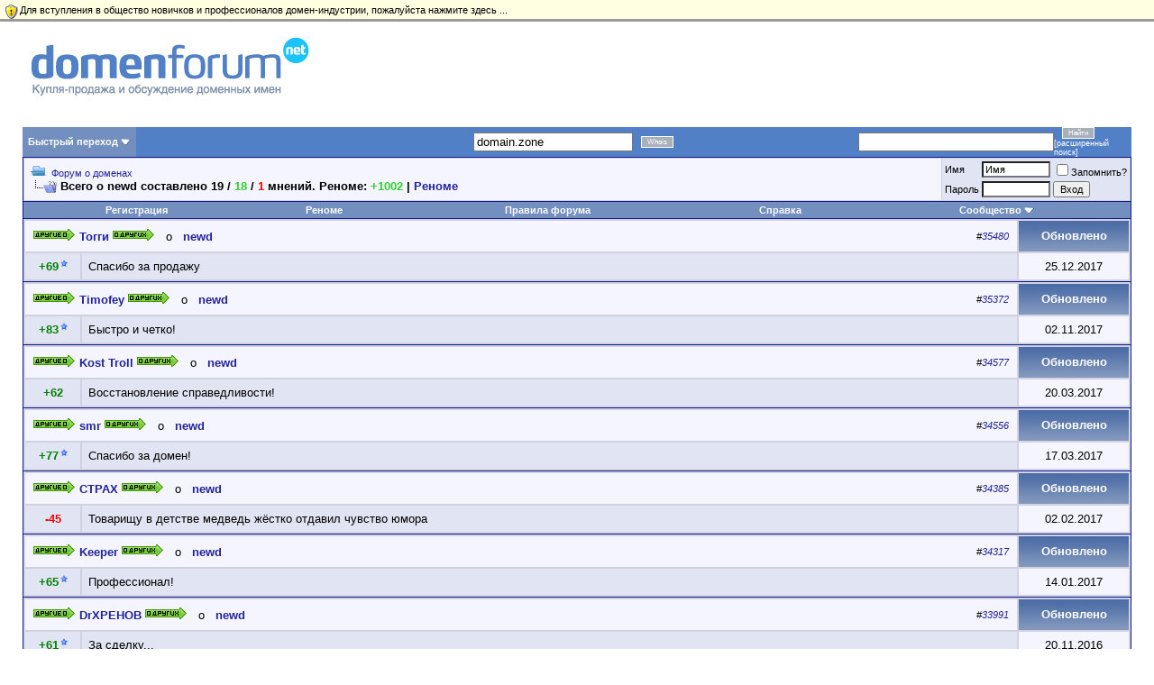

--- FILE ---
content_type: text/html; charset=windows-1251
request_url: https://domenforum.net/opinion.php?s=6d8dc5d35f34c192a10c03e1fa573e27&do=about&userid=35498
body_size: 11035
content:
<!DOCTYPE html PUBLIC "-//W3C//DTD XHTML 1.0 Transitional//EN" "http://www.w3.org/TR/xhtml1/DTD/xhtml1-transitional.dtd">
<html xmlns="http://www.w3.org/1999/xhtml" dir="ltr" lang="ru">
<head>
  <title>DomenForum.net - Реноме</title>
  <!-- ADDINFO BAR PLUGIN -->
<link rel="stylesheet" href="infobar.css" type="text/css" />
<!-- END ADDINFO BAR PLUGIN -->
<meta http-equiv="Content-Type" content="text/html; charset=windows-1251" />
<meta name="generator" content="vBulletin 3.8.4" />

<meta name="keywords" content="домен,домены,имена,продать домен,купить домен,продать сайт,купить сайт" />
<meta name="cmsmagazine" content="cc2a900660bfa58b60da4c5efd9870f2" />
<meta name="description" content="Аукцион доменных имён, купить продать обсудить доменные имена." />
<meta http-equiv="X-UA-Compatible" content="IE=9" />


<!-- CSS Stylesheet -->
<style type="text/css" id="vbulletin_css">
/**
* vBulletin 3.8.4 CSS
* Style: 'Обычный стиль'; Style ID: 1
*/
@import url("clientscript/vbulletin_css/style-a84b98dd-00001.css");
</style>
<link rel="stylesheet" type="text/css" href="clientscript/vbulletin_important.css?v=384" />


<!-- / CSS Stylesheet -->

<script type="text/javascript" src="clientscript/yui/yahoo-dom-event/yahoo-dom-event.js?v=384"></script>
<script type="text/javascript" src="clientscript/yui/connection/connection-min.js?v=384"></script>
<script type="text/javascript">
<!--
var SESSIONURL = "s=7fe900e5c6fe601a4505f853c0df2789&";
var SECURITYTOKEN = "guest";
var IMGDIR_MISC = "/images/misc";
var vb_disable_ajax = parseInt("0", 10);
// -->
</script>
<script type="text/javascript" src="clientscript/vbulletin_global.js?v=384"></script>
<script type="text/javascript" src="clientscript/vbulletin_menu.js?v=384"></script>


	<link rel="alternate" type="application/rss+xml" title="DomenForum.net RSS Feed" href="external.php?type=RSS2" />
	


<script type="text/javascript" src="clientscript/vbulletin_ajax_checknewpm.js"></script>
<script type="text/javascript">
/***********************************************
* Drop Down/ Overlapping Content- й Dynamic Drive (www.dynamicdrive.com)
* This notice must stay intact for legal use.
* Visit http://www.dynamicdrive.com/ for full source code
***********************************************/
function getposOffset(overlay, offsettype){
var totaloffset=(offsettype=="left")? overlay.offsetLeft : overlay.offsetTop;
var parentEl=overlay.offsetParent;
while (parentEl!=null){
totaloffset=(offsettype=="left")? totaloffset+parentEl.offsetLeft : totaloffset+parentEl.offsetTop;
parentEl=parentEl.offsetParent;
}
return totaloffset;
}
function overlay(curobj, subobjstr, opt_position){
if (document.getElementById){
var subobj=document.getElementById(subobjstr)
subobj.style.display="block"
var xpos=getposOffset(curobj, "left")+((typeof opt_position!="undefined" && opt_position.indexOf("right")!=-1)? -(subobj.offsetWidth-curobj.offsetWidth) : 0) 
var ypos=getposOffset(curobj, "top")+((typeof opt_position!="undefined" && opt_position.indexOf("bottom")!=-1)? curobj.offsetHeight : 0)
subobj.style.left=xpos+"px"
subobj.style.top=ypos+"px"
return false
}
else
return true
}
 
function overlayclose(subobj){
document.getElementById(subobj).style.display="none"
}
var xmlHttp3 
function showHint(word) 
{ 
document.getElementById('search_results').innerHTML = '<p></p><p></p><p align="center" class="smallfont"><img src="images/progress.gif" />Searching..</p>';
    xmlHttp3=GetXmlHttpObject3() 
    if (xmlHttp3==null) 
    { 
        alert ("Browser does not support HTTP Request") 
        return 
    } 
    var url="ajax_search.php" 
    url=url+"?query="+word 
    xmlHttp3.onreadystatechange=stateChanged3 
    xmlHttp3.open("GET",url,true) 
    xmlHttp3.send(null) 
} 
 
function stateChanged3() 
{ 
    if (xmlHttp3.readyState==4 || xmlHttp3.readyState=="complete") 
    { 
        document.getElementById("search_results"). innerHTML='<div align="left"><a href="#" onClick="overlayclose(\'search_results\'); return false">x</a></div>'+xmlHttp3.responseText; 
return overlay(this, 'search_results')
    } 
} 
 
function GetXmlHttpObject3() 
{ 
    var objXMLHttp3=null 
    if (window.XMLHttpRequest) 
    { 
        objXMLHttp3=new XMLHttpRequest() 
    } 
    else if (window.ActiveXObject) 
    { 
        objXMLHttp3=new ActiveXObject("Microsoft.XMLHTTP") 
    } 
    return objXMLHttp3 
}
</script>

<!-- function doClear(theText)  
{ 
     if (theText.value == theText.defaultValue) 
 { 
         theText.value = "" 
     } 
 } 
 //--> 
 </script> 
  
    <script language="javascript" src="clientscript/opinion_ajax.js" type="text/javascript"></script>
  
</head>
<body>

  <!-- ADDINFO BAR PLUGIN -->
<div id="infobar"><a href="register.php"><p>Для вступления в общество новичков и профессионалов домен-индустрии, пожалуйста нажмите здесь ...</p></a></div>
<!-- END ADDINFO BAR PLUGIN -->
<STYLE type="text/css">
<!--
A { text-decoration:none }
-->
</STYLE>

&nbsp; &nbsp;
<table width="100%" cellspacing="1" cellpadding="1" border="0">
    <tbody>
        <tr>
            <td>&nbsp;<font size="3"><a target="_self" href="/"><img border="0" src="/images/misc/logo.jpg" alt="Купля-продажа и обсуждение доменных имён" title="Купля-продажа и обсуждение доменных имён" /></a></font></td>
            <td><div align="right">










</td>
        </tr>
    </tbody>
</table></td></table>&nbsp;&nbsp;&nbsp;&nbsp;&nbsp;&nbsp;&nbsp;&nbsp;<!-- /logo -->

<!-- open content container -->

<div align="center">
	<div class="page" style="width:100%; text-align:left">
		<div style="padding:0px 25px 0px 25px" align="left">





  <script type="text/javascript" language="JavaScript">
<!--
function log_out()
{
  // You can change 30 and 0.3 to suit your 'tastes' :)
  bo = document.getElementsByTagName('body');
  bo[0].style.filter = 'Alpha(opacity="30")';
  bo[0].style.MozOpacity = '0.3';
  bo[0].style.opacity = '0.3';

  if (confirm('Вы действительно хотите выйти?'))
  {
    return true;
  }
  else
  {
    bo[0].style.filter = 'Alpha(opacity="100")';
    bo[0].style.MozOpacity = '1';
    bo[0].style.opacity = '1';

    return false;
  }
}
//-->
</script>

<br />

<!-- breadcrumb, login, pm info -->


<table width="100%" border="0" cellspacing="0" cellpadding="0"> <tr>

<td id="navbar_forumjump" class="vbmenu_control"><a href="index.php?s=7fe900e5c6fe601a4505f853c0df2789" rel="nofollow">Быстрый переход</a> <script type="text/javascript"> vbmenu_register("navbar_forumjump"); </script></td>
<SCRIPT LANGUAGE="JavaScript">
<!--
function winop()
{
windop = window.open("/whois.php?domain="+document.getElementById('domainInput').value,"mywin","statusbar=no,menubar=no,toolbar=no,scrollbars=yes,resizable=yes,height=400,width=500,left=400,top=100");
}
//--><!]]>
</SCRIPT>
<td bgcolor="#5280C6" align="right" width="55%">
<form action="/" method="post" onsubmit="winop(); return false;">
<table border="0" cellspacing="0" cellpadding="0"> <tr> <td style="font-family: Verdana, Arial, Helvetica, sans-serif; font-size: 9px;color: #FFFFFF;"><input value="domain.zone" onClick="if (this.value == 'domain.zone') this.value = '';" type="text" name="domain" id="domainInput"></td> <td style="font-family: Verdana, Arial, Helvetica, sans-serif;	font-size: 9px;color: #FFFFFF;">&nbsp;&nbsp; <a NAME="1"><INPUT  CLASS="for" TYPE=submit VALUE="Whois" onClick="winop();" style="font-family: Verdana, Arial, Helvetica, sans-serif;font-size: 8px;color: #FFFFFF;background-color: #A8B0BA;border: 1px solid #FFFFFF;"></a></td> </tr></table> </form>
</td><td  bgcolor="#5280C6"  align="center" width="20%">


        

</td>
<td bgcolor="#5280C6" align="right" width="25%">
<form action="https://cse.google.ru/cse" id="cse-search-box" accept-charset="utf-8">
 <table border="0" cellspacing="0" cellpadding="0"> <tr> <td style="font-family: Verdana, Arial, Helvetica, sans-serif;	font-size: 9px;color: #FFFFFF;"><input type="hidden" name="cx" value="008323740772172027696:myzjli7qeos" /> <input type="text" name="q" size="25" /> </td> <td style="font-family: Verdana, Arial, Helvetica, sans-serif;	font-size: 9px;color: #FFFFFF;">&nbsp;&nbsp; <input type="submit" border="submit" value="Найти" accesskey="s" style="font-family: Verdana, Arial, Helvetica, sans-serif;font-size: 8px;color: #FFFFFF;background-color: #A8B0BA;border: 1px solid #FFFFFF;" />


			&nbsp; [<a href="/search.php" style="color: #FFFFFF;">расширенный поиск</a>]
			</td> </tr> </table> </form> </td> </tr> </table> 

<table class="tborder" cellpadding="6" cellspacing="1" border="0" width="100%" align="center">
<tr>
	<td class="alt1" width="100%">
		
			<table cellpadding="0" cellspacing="0" border="0">
			<tr valign="bottom">
				<td><a href="#" onclick="history.back(1); return false;"><img src="/images/misc/navbits_start.gif" alt="Вернуться" border="0" /></a></td>
				<td>&nbsp;</td>
				<td width="100%"><span class="navbar"><a href="/" accesskey="1">Форум о доменах</a></span> </td>
			</tr>
			<tr>
				<td class="navbar" style="font-size:10pt; padding-top:1px" colspan="3"><a href="/opinion.php?do=about&amp;userid=35498"><img class="inlineimg" src="/images/misc/navbits_finallink.gif" alt="Перезагрузить страницу" border="0" /></a> <strong>
	  
  Всего о newd составлено 19 /<strong> <font color="limegreen"> 18 </font> </strong>/<strong> <font color="red"> 1 </font></strong> мнений. Реноме: 
  <b><font color="limegreen">+1002</font></b> 
 | <a href = "opinion.php">Реноме</a>

</strong></td>
			</tr>
			</table>			






		
	</td>





	</td>	
	
	
		
		<td class="alt2" nowrap="nowrap" style="padding:0px">

			
		<!-- login form -->
		<form action="login.php?do=login" method="post" onsubmit="md5hash(vb_login_password, vb_login_md5password, vb_login_md5password_utf, 0)">
		<script type="text/javascript" src="clientscript/vbulletin_md5.js?v=384"></script>
		<table cellpadding="0" cellspacing="3" border="0">
		<tr>
			<td class="smallfont"><label for="navbar_username">Имя</label></td>
			<td><input type="text" class="bginput" style="font-size: 11px" name="vb_login_username" id="navbar_username" size="10" accesskey="u" tabindex="101" value="Имя" onfocus="if (this.value == 'Имя') this.value = '';" /></td>
			<td class="smallfont" colspan="2" nowrap="nowrap"><label for="cb_cookieuser_navbar"><input type="checkbox" name="cookieuser" value="1" tabindex="103" id="cb_cookieuser_navbar" accesskey="c" />Запомнить?</label></td>
		</tr>
		<tr>
			<td class="smallfont"><label for="navbar_password">Пароль</label></td>
			<td><input type="password" class="bginput" style="font-size: 11px" name="vb_login_password" id="navbar_password" size="10" tabindex="102" /></td>
			<td><input type="submit" class="button" value="Вход" tabindex="104" title="Введите ваше имя пользователя и пароль, чтобы войти, или нажмите кнопку 'Регистрация', чтобы зарегистрироваться." accesskey="s" /></td>
		</tr>
		</table>
		<input type="hidden" name="s" value="7fe900e5c6fe601a4505f853c0df2789" />
	<input type="hidden" name="securitytoken" value="guest" />
		<input type="hidden" name="do" value="login" />		
		<input type="hidden" name="vb_login_md5password" />
		<input type="hidden" name="vb_login_md5password_utf" />
		</form>
		<!-- / login form -->
			
		</td>
		
		
	
</tr>
</table>
<!-- / breadcrumb, login, pm info -->
<!-- nav buttons bar -->
<div align="center">
	<table class="tborder" cellpadding="6" cellspacing="0" border="0" width="100%" align="center" style="border-top-width:0px">
	<tr align="center">

    

			

		
			<td class="vbmenu_control"><a href="register.php?s=7fe900e5c6fe601a4505f853c0df2789" rel="nofollow">Регистрация</a></td>
		

	<!-- Opinion System Start -->
	<td class="vbmenu_control"><a href="opinion.php?">Реноме</a></td>
	<!-- Opinion System Finish -->
<td class="vbmenu_control"><a href="rules.php?s=7fe900e5c6fe601a4505f853c0df2789">Правила форума</a></td>
		<td class="vbmenu_control"><a rel="help" href="faq.php?s=7fe900e5c6fe601a4505f853c0df2789" accesskey="5">Справка</a></td>
		
			<td class="vbmenu_control"><a id="community" href="/opinion.php?do=about&amp;userid=35498&amp;nojs=1#community" rel="nofollow" accesskey="6">Сообщество</a> <script type="text/javascript"> vbmenu_register("community"); </script></td>
		

		
			





			
		
		
		
		</tr>
	</table>
</div>
<!-- / nav buttons bar -->












<!-- NAVBAR POPUP MENUS -->

	
	<!-- community link menu -->
	<div class="vbmenu_popup" id="community_menu" style="display:none;margin-top:3px" align="left">
		<table cellpadding="4" cellspacing="1" border="0">
		<tr><td class="thead">Ссылки сообщества</td></tr>
		
		
		
					<tr><td class="vbmenu_option"><a href="album.php?s=7fe900e5c6fe601a4505f853c0df2789">Изображения и альбомы</a></td></tr>
		
		
		
			<tr><td class="vbmenu_option"><a href="memberlist.php?s=7fe900e5c6fe601a4505f853c0df2789">Пользователи</a></td></tr>
		
		
		</table>
	</div>
	<!-- / community link menu -->
	
	
	
	
	
<!-- / NAVBAR POPUP MENUS -->

<!-- PAGENAV POPUP -->
	<div class="vbmenu_popup" id="pagenav_menu" style="display:none">
		<table cellpadding="4" cellspacing="1" border="0">
		<tr>
			<td class="thead" nowrap="nowrap">К странице...</td>
		</tr>
		<tr>
			<td class="vbmenu_option" title="nohilite">
			<form action="index.php" method="get" onsubmit="return this.gotopage()" id="pagenav_form">
				<input type="text" class="bginput" id="pagenav_itxt" style="font-size:11px" size="4" />
				<input type="button" class="button" id="pagenav_ibtn" value="Вперёд" />
			</form>
			</td>
		</tr>
		</table>
	</div>
<!-- / PAGENAV POPUP -->






<style type="text/css">.nfjselected {font-weight: bold;} .nfjlink {font-size: 0.85em;} #navbar_forumjump_menu table td {text-align:left;}</style><div class="vbmenu_popup" id="navbar_forumjump_menu" style="display:none;">
<table cellpadding="2" cellspacing="1" border="0">
<tr><td class="tcat" style="cursor:default;" colspan="5"><a href="index.php?s=7fe900e5c6fe601a4505f853c0df2789" rel="nofollow">Разделы</a></td></tr>
<tr>
	<td style='cursor:default;' class='thead'><a class="nfjlink" href="forumdisplay.php?s=7fe900e5c6fe601a4505f853c0df2789&amp;f=4">Обсуждение доменных имён</a></td>
	<td style='cursor:default;' class='thead'><a class="nfjlink" href="forumdisplay.php?s=7fe900e5c6fe601a4505f853c0df2789&amp;f=5">Рыночные форумы</a></td>
	<td style='cursor:default;' class='thead'><a class="nfjlink" href="forumdisplay.php?s=7fe900e5c6fe601a4505f853c0df2789&amp;f=7">Дизайн и развитие проектов</a></td>
	<td style='cursor:default;' class='thead'><a class="nfjlink" href="forumdisplay.php?s=7fe900e5c6fe601a4505f853c0df2789&amp;f=80">Поисковая оптимизация, SEO и SMM</a></td>
	<td style='cursor:default;' class='thead'><a class="nfjlink" href="forumdisplay.php?s=7fe900e5c6fe601a4505f853c0df2789&amp;f=6">Отдыхаем</a></td></tr>
<tr>
	<td class='vbmenu_option'><a class="nfjlink" href="forumdisplay.php?s=7fe900e5c6fe601a4505f853c0df2789&amp;f=10">Обсуждение доменных имён и регистраторов</a></td>
	<td class='vbmenu_option'><a class="nfjlink" href="forumdisplay.php?s=7fe900e5c6fe601a4505f853c0df2789&amp;f=122">Подарю домен</a></td>
	<td class='vbmenu_option'><a class="nfjlink" href="forumdisplay.php?s=7fe900e5c6fe601a4505f853c0df2789&amp;f=24">Обсуждение веб-дизайна</a></td>
	<td class='vbmenu_option'><a class="nfjlink" href="forumdisplay.php?s=7fe900e5c6fe601a4505f853c0df2789&amp;f=125">Социальные инструменты</a></td>
	<td class='vbmenu_option'><a class="nfjlink" href="forumdisplay.php?s=7fe900e5c6fe601a4505f853c0df2789&amp;f=121">Барахолка</a></td></tr>
<tr>
	<td class='vbmenu_option'><a class="nfjlink" href="forumdisplay.php?s=7fe900e5c6fe601a4505f853c0df2789&amp;f=98">&nbsp;&nbsp;&nbsp;&#8901;Аукционы</a></td>
	<td class='vbmenu_option'><a class="nfjlink" href="forumdisplay.php?s=7fe900e5c6fe601a4505f853c0df2789&amp;f=13">Продам домен - конкретная цена</a></td>
	<td class='vbmenu_option'><a class="nfjlink" href="forumdisplay.php?s=7fe900e5c6fe601a4505f853c0df2789&amp;f=25">Оценка дизайна, отзывы</a></td>
	<td class='vbmenu_option'><a class="nfjlink" href="forumdisplay.php?s=7fe900e5c6fe601a4505f853c0df2789&amp;f=81">Поисковые системы и каталоги</a></td>
	<td class='vbmenu_option'><a class="nfjlink" href="forumdisplay.php?s=7fe900e5c6fe601a4505f853c0df2789&amp;f=19">Комната отдыха</a></td></tr>
<tr>
	<td class='vbmenu_option'><a class="nfjlink" href="forumdisplay.php?s=7fe900e5c6fe601a4505f853c0df2789&amp;f=110">&nbsp;&nbsp;&nbsp;&#8901;Обсуждение доменных имён и регистраторов IDN и РФ</a></td>
	<td class='vbmenu_option'><a class="nfjlink" href="forumdisplay.php?s=7fe900e5c6fe601a4505f853c0df2789&amp;f=71">&nbsp;&nbsp;&nbsp;&#8901;Домены в зоне .RU (Продам - конкретная цена)</a></td>
	<td class='vbmenu_option'><a class="nfjlink" href="forumdisplay.php?s=7fe900e5c6fe601a4505f853c0df2789&amp;f=126">Искусственный интеллект</a></td>
	<td class='vbmenu_option'><a class="nfjlink" href="forumdisplay.php?s=7fe900e5c6fe601a4505f853c0df2789&amp;f=83">&nbsp;&nbsp;&nbsp;&#8901;Яндекс</a></td>
	<td class='vbmenu_option'><a class="nfjlink" href="forumdisplay.php?s=7fe900e5c6fe601a4505f853c0df2789&amp;f=21">DomenForum - Замечания и предложения</a></td></tr>
<tr>
	<td class='vbmenu_option'><a class="nfjlink" href="forumdisplay.php?s=7fe900e5c6fe601a4505f853c0df2789&amp;f=124">&nbsp;&nbsp;&nbsp;&#8901;Обсуждение доменных имён и регистраторов newTLD</a></td>
	<td class='vbmenu_option'><a class="nfjlink" href="forumdisplay.php?s=7fe900e5c6fe601a4505f853c0df2789&amp;f=117">&nbsp;&nbsp;&nbsp;&#8901;Домены в зоне .РФ и IDN (Продам - конкретная цена)</a></td>
	<td class='vbmenu_option'><a class="nfjlink" href="forumdisplay.php?s=7fe900e5c6fe601a4505f853c0df2789&amp;f=26">Программирование</a></td>
	<td class='vbmenu_option'><a class="nfjlink" href="forumdisplay.php?s=7fe900e5c6fe601a4505f853c0df2789&amp;f=84">&nbsp;&nbsp;&nbsp;&#8901;Google</a></td>
	<td class='vbmenu_option'><a class="nfjlink" href="forumdisplay.php?s=7fe900e5c6fe601a4505f853c0df2789&amp;f=30">Отзывы пользователей</a></td></tr>
<tr>
	<td class='vbmenu_option'><a class="nfjlink" href="forumdisplay.php?s=7fe900e5c6fe601a4505f853c0df2789&amp;f=22">Оценка доменных имён</a></td>
	<td class='vbmenu_option'><a class="nfjlink" href="forumdisplay.php?s=7fe900e5c6fe601a4505f853c0df2789&amp;f=14">Продам домен - Аукцион</a></td>
	<td class='vbmenu_option'><a class="nfjlink" href="forumdisplay.php?s=7fe900e5c6fe601a4505f853c0df2789&amp;f=27">Графический дизайн</a></td>
	<td class='vbmenu_option'><a class="nfjlink" href="forumdisplay.php?s=7fe900e5c6fe601a4505f853c0df2789&amp;f=82">&nbsp;&nbsp;&nbsp;&#8901;Каталоги</a></td>
	<td class="vbmenu_option" title="nohilite" style="cursor: default;" rowspan="24"><span>&nbsp;</span></td></tr>
<tr>
	<td class='vbmenu_option'><a class="nfjlink" href="forumdisplay.php?s=7fe900e5c6fe601a4505f853c0df2789&amp;f=111">&nbsp;&nbsp;&nbsp;&#8901;Оценка IDN и РФ</a></td>
	<td class='vbmenu_option'><a class="nfjlink" href="forumdisplay.php?s=7fe900e5c6fe601a4505f853c0df2789&amp;f=72">&nbsp;&nbsp;&nbsp;&#8901;Домены в зоне .RU (Аукцион)</a></td>
	<td class='vbmenu_option'><a class="nfjlink" href="forumdisplay.php?s=7fe900e5c6fe601a4505f853c0df2789&amp;f=29">Начинающему веб-мастеру</a></td>
	<td class="vbmenu_option" title="nohilite" style="cursor: default;" rowspan="23"><span>&nbsp;</span></td></tr>
<tr>
	<td class='vbmenu_option'><a class="nfjlink" href="forumdisplay.php?s=7fe900e5c6fe601a4505f853c0df2789&amp;f=123">&nbsp;&nbsp;&nbsp;&#8901;Оценка доменов в newTLD</a></td>
	<td class='vbmenu_option'><a class="nfjlink" href="forumdisplay.php?s=7fe900e5c6fe601a4505f853c0df2789&amp;f=118">&nbsp;&nbsp;&nbsp;&#8901;Домены в зоне .РФ и IDN (Аукцион)</a></td>
	<td class="vbmenu_option" title="nohilite" style="cursor: default;" rowspan="22"><span>&nbsp;</span></td></tr>
<tr>
	<td class='vbmenu_option'><a class="nfjlink" href="forumdisplay.php?s=7fe900e5c6fe601a4505f853c0df2789&amp;f=11">Для новичков домен-индустрии</a></td>
	<td class='vbmenu_option'><a class="nfjlink" href="forumdisplay.php?s=7fe900e5c6fe601a4505f853c0df2789&amp;f=53">Продам домен - выслушаю предложения</a></td></tr>
<tr>
	<td class='vbmenu_option'><a class="nfjlink" href="forumdisplay.php?s=7fe900e5c6fe601a4505f853c0df2789&amp;f=12">Новости домен-индустрии</a></td>
	<td class='vbmenu_option'><a class="nfjlink" href="forumdisplay.php?s=7fe900e5c6fe601a4505f853c0df2789&amp;f=73">&nbsp;&nbsp;&nbsp;&#8901;Домены в зоне .RU (Выслушаю предложения)</a></td></tr>
<tr>
	<td class='vbmenu_option'><a class="nfjlink" href="forumdisplay.php?s=7fe900e5c6fe601a4505f853c0df2789&amp;f=87">&nbsp;&nbsp;&nbsp;&#8901;Другие полезные новости</a></td>
	<td class='vbmenu_option'><a class="nfjlink" href="forumdisplay.php?s=7fe900e5c6fe601a4505f853c0df2789&amp;f=119">&nbsp;&nbsp;&nbsp;&#8901;Домены в зоне .РФ и IDN (Выслушаю предложения)</a></td></tr>
<tr>
	<td class='vbmenu_option'><a class="nfjlink" href="forumdisplay.php?s=7fe900e5c6fe601a4505f853c0df2789&amp;f=58">Правовые вопросы</a></td>
	<td class='vbmenu_option'><a class="nfjlink" href="forumdisplay.php?s=7fe900e5c6fe601a4505f853c0df2789&amp;f=15">Куплю домен</a></td></tr>
<tr>
	<td class='vbmenu_option'><a class="nfjlink" href="forumdisplay.php?s=7fe900e5c6fe601a4505f853c0df2789&amp;f=55">Монетизация доменов</a> <!-- ERROR: No forums were added to the menu. (Multiple columns) --> </td>
	<td class='vbmenu_option'><a class="nfjlink" href="forumdisplay.php?s=7fe900e5c6fe601a4505f853c0df2789&amp;f=105">&nbsp;&nbsp;&nbsp;&#8901;Куплю домен за сумму до ~100$</a></td></tr>
<tr>
	<td class="vbmenu_option" title="nohilite" style="cursor: default;" rowspan="16"><span>&nbsp;</span></td>
	<td class='vbmenu_option'><a class="nfjlink" href="forumdisplay.php?s=7fe900e5c6fe601a4505f853c0df2789&amp;f=120">&nbsp;&nbsp;&nbsp;&#8901;Куплю .РФ или IDN домен</a></td></tr>
<tr>
	<td class='vbmenu_option'><a class="nfjlink" href="forumdisplay.php?s=7fe900e5c6fe601a4505f853c0df2789&amp;f=16">Продам/Kуплю готовый сайт</a></td></tr>
<tr>
	<td class='vbmenu_option'><a class="nfjlink" href="forumdisplay.php?s=7fe900e5c6fe601a4505f853c0df2789&amp;f=89">&nbsp;&nbsp;&nbsp;&#8901;Сателлиты и варез</a></td></tr>
<tr>
	<td class='vbmenu_option'><a class="nfjlink" href="forumdisplay.php?s=7fe900e5c6fe601a4505f853c0df2789&amp;f=97">&nbsp;&nbsp;&nbsp;&#8901;Сайты на бесплатном хостинге</a></td></tr>
<tr>
	<td class='vbmenu_option'><a class="nfjlink" href="forumdisplay.php?s=7fe900e5c6fe601a4505f853c0df2789&amp;f=104">&nbsp;&nbsp;&nbsp;&#8901;Покупка/Продажа контента</a></td></tr>
<tr>
	<td class='vbmenu_option'><a class="nfjlink" href="forumdisplay.php?s=7fe900e5c6fe601a4505f853c0df2789&amp;f=17">Хостинг Предложения/Спрос</a></td></tr>
<tr>
	<td class='vbmenu_option'><a class="nfjlink" href="forumdisplay.php?s=7fe900e5c6fe601a4505f853c0df2789&amp;f=37">Купля, продажа, обмен ссылками</a></td></tr>
<tr>
	<td class='vbmenu_option'><a class="nfjlink" href="forumdisplay.php?s=7fe900e5c6fe601a4505f853c0df2789&amp;f=38">&nbsp;&nbsp;&nbsp;&#8901;Покупка</a></td></tr>
<tr>
	<td class='vbmenu_option'><a class="nfjlink" href="forumdisplay.php?s=7fe900e5c6fe601a4505f853c0df2789&amp;f=39">&nbsp;&nbsp;&nbsp;&#8901;Продажа</a></td></tr>
<tr>
	<td class='vbmenu_option'><a class="nfjlink" href="forumdisplay.php?s=7fe900e5c6fe601a4505f853c0df2789&amp;f=40">&nbsp;&nbsp;&nbsp;&#8901;Обмен</a></td></tr>
<tr>
	<td class='vbmenu_option'><a class="nfjlink" href="forumdisplay.php?s=7fe900e5c6fe601a4505f853c0df2789&amp;f=100">&nbsp;&nbsp;&nbsp;&#8901;Размещение статей</a></td></tr>
<tr>
	<td class='vbmenu_option'><a class="nfjlink" href="forumdisplay.php?s=7fe900e5c6fe601a4505f853c0df2789&amp;f=90">Финансы, кредиты, обмен валют, инвестиции</a></td></tr>
<tr>
	<td class='vbmenu_option'><a class="nfjlink" href="forumdisplay.php?s=7fe900e5c6fe601a4505f853c0df2789&amp;f=23">Реклама</a></td></tr>
<tr>
	<td class='vbmenu_option'><a class="nfjlink" href="forumdisplay.php?s=7fe900e5c6fe601a4505f853c0df2789&amp;f=88">&nbsp;&nbsp;&nbsp;&#8901;Вакансии</a></td></tr>
<tr>
	<td class='vbmenu_option'><a class="nfjlink" href="forumdisplay.php?s=7fe900e5c6fe601a4505f853c0df2789&amp;f=49">&nbsp;&nbsp;&nbsp;&#8901;Каталоги</a></td></tr>
<tr>
	<td class='vbmenu_option'><a class="nfjlink" href="forumdisplay.php?s=7fe900e5c6fe601a4505f853c0df2789&amp;f=64">&nbsp;&nbsp;&nbsp;&#8901;Регистрация в каталогах</a></td></tr>
</table></div>



      <div id="new_opinion"></div>
        

<table align="center" width="100%" class="tborder" cellpadding="7"  style="border-top:0px;">
  <tr>
    <td class="alt1" colspan="2">  
      
          <table align="center" width="100%" border="0" cellpadding="0">
            <tr>
              <td align="left">    
                <a href="opinion.php?do=about&amp;userid=36811"><img src="images/opinion/btn.gif" border="0" alt="" /></a>
                <a href="member.php?u=36811"><strong>Тогги</strong></a>
                <a href="opinion.php?do=from&amp;userid=36811"><img src="images/opinion/btn2.gif" border="0" alt="" /></a>
                &nbsp; о &nbsp;
                
                <a href="member.php?u=35498"><strong>newd</strong></a>
                
                
                
              </td>
              <td align="right">
                <div class="smallfont">
                  
                  
                  
                    <em>#<a href="opinion.php?do=showsingle&amp;opinionid=35480" target="new">35480</a></em>
                  
                </div>
              </td>
            </tr>
          </table>
        </td>
      
    <td class="tcat" align="center">Обновлено</td>
  </tr>
  <tr>
    <td class="alt2" width="5%" nowrap="nowrap" align="center">
      <strong>
        <b><font color="green">+69</font></b><img hspace="0" src="images/opinion/autofill.gif" alt="autofill" />
      </strong>
    </td>
    <td id ="td_" class="alt2" width="85%">
      Спасибо за продажу
    </td>
    <td class="alt1" width="10%" align="center">
      25.12.2017
    </td>
  </tr>
</table>




<table align="center" width="100%" class="tborder" cellpadding="7"  style="border-top:0px;">
  <tr>
    <td class="alt1" colspan="2">  
      
          <table align="center" width="100%" border="0" cellpadding="0">
            <tr>
              <td align="left">    
                <a href="opinion.php?do=about&amp;userid=10546"><img src="images/opinion/btn.gif" border="0" alt="" /></a>
                <a href="member.php?u=10546"><strong>Timofey</strong></a>
                <a href="opinion.php?do=from&amp;userid=10546"><img src="images/opinion/btn2.gif" border="0" alt="" /></a>
                &nbsp; о &nbsp;
                
                <a href="member.php?u=35498"><strong>newd</strong></a>
                
                
                
              </td>
              <td align="right">
                <div class="smallfont">
                  
                  
                  
                    <em>#<a href="opinion.php?do=showsingle&amp;opinionid=35372" target="new">35372</a></em>
                  
                </div>
              </td>
            </tr>
          </table>
        </td>
      
    <td class="tcat" align="center">Обновлено</td>
  </tr>
  <tr>
    <td class="alt2" width="5%" nowrap="nowrap" align="center">
      <strong>
        <b><font color="green">+83</font></b><img hspace="0" src="images/opinion/autofill.gif" alt="autofill" />
      </strong>
    </td>
    <td id ="td_" class="alt2" width="85%">
      Быстро и четко!
    </td>
    <td class="alt1" width="10%" align="center">
      02.11.2017
    </td>
  </tr>
</table>




<table align="center" width="100%" class="tborder" cellpadding="7"  style="border-top:0px;">
  <tr>
    <td class="alt1" colspan="2">  
      
          <table align="center" width="100%" border="0" cellpadding="0">
            <tr>
              <td align="left">    
                <a href="opinion.php?do=about&amp;userid=884"><img src="images/opinion/btn.gif" border="0" alt="" /></a>
                <a href="member.php?u=884"><strong>Kost Troll</strong></a>
                <a href="opinion.php?do=from&amp;userid=884"><img src="images/opinion/btn2.gif" border="0" alt="" /></a>
                &nbsp; о &nbsp;
                
                <a href="member.php?u=35498"><strong>newd</strong></a>
                
                
                
              </td>
              <td align="right">
                <div class="smallfont">
                  
                  
                  
                    <em>#<a href="opinion.php?do=showsingle&amp;opinionid=34577" target="new">34577</a></em>
                  
                </div>
              </td>
            </tr>
          </table>
        </td>
      
    <td class="tcat" align="center">Обновлено</td>
  </tr>
  <tr>
    <td class="alt2" width="5%" nowrap="nowrap" align="center">
      <strong>
        <b><font color="green">+62</font></b>
      </strong>
    </td>
    <td id ="td_" class="alt2" width="85%">
      Восстановление справедливости!
    </td>
    <td class="alt1" width="10%" align="center">
      20.03.2017
    </td>
  </tr>
</table>




<table align="center" width="100%" class="tborder" cellpadding="7"  style="border-top:0px;">
  <tr>
    <td class="alt1" colspan="2">  
      
          <table align="center" width="100%" border="0" cellpadding="0">
            <tr>
              <td align="left">    
                <a href="opinion.php?do=about&amp;userid=5072"><img src="images/opinion/btn.gif" border="0" alt="" /></a>
                <a href="member.php?u=5072"><strong>smr</strong></a>
                <a href="opinion.php?do=from&amp;userid=5072"><img src="images/opinion/btn2.gif" border="0" alt="" /></a>
                &nbsp; о &nbsp;
                
                <a href="member.php?u=35498"><strong>newd</strong></a>
                
                
                
              </td>
              <td align="right">
                <div class="smallfont">
                  
                  
                  
                    <em>#<a href="opinion.php?do=showsingle&amp;opinionid=34556" target="new">34556</a></em>
                  
                </div>
              </td>
            </tr>
          </table>
        </td>
      
    <td class="tcat" align="center">Обновлено</td>
  </tr>
  <tr>
    <td class="alt2" width="5%" nowrap="nowrap" align="center">
      <strong>
        <b><font color="green">+77</font></b><img hspace="0" src="images/opinion/autofill.gif" alt="autofill" />
      </strong>
    </td>
    <td id ="td_" class="alt2" width="85%">
      Спасибо за домен!
    </td>
    <td class="alt1" width="10%" align="center">
      17.03.2017
    </td>
  </tr>
</table>




<table align="center" width="100%" class="tborder" cellpadding="7"  style="border-top:0px;">
  <tr>
    <td class="alt1" colspan="2">  
      
          <table align="center" width="100%" border="0" cellpadding="0">
            <tr>
              <td align="left">    
                <a href="opinion.php?do=about&amp;userid=2530"><img src="images/opinion/btn.gif" border="0" alt="" /></a>
                <a href="member.php?u=2530"><strong>СТРАХ</strong></a>
                <a href="opinion.php?do=from&amp;userid=2530"><img src="images/opinion/btn2.gif" border="0" alt="" /></a>
                &nbsp; о &nbsp;
                
                <a href="member.php?u=35498"><strong>newd</strong></a>
                
                
                
              </td>
              <td align="right">
                <div class="smallfont">
                  
                  
                  
                    <em>#<a href="opinion.php?do=showsingle&amp;opinionid=34385" target="new">34385</a></em>
                  
                </div>
              </td>
            </tr>
          </table>
        </td>
      
    <td class="tcat" align="center">Обновлено</td>
  </tr>
  <tr>
    <td class="alt2" width="5%" nowrap="nowrap" align="center">
      <strong>
        <b><font color="red">-45</font></b>
      </strong>
    </td>
    <td id ="td_" class="alt2" width="85%">
      Товарищу в детстве медведь жёстко отдавил чувство юмора
    </td>
    <td class="alt1" width="10%" align="center">
      02.02.2017
    </td>
  </tr>
</table>




<table align="center" width="100%" class="tborder" cellpadding="7"  style="border-top:0px;">
  <tr>
    <td class="alt1" colspan="2">  
      
          <table align="center" width="100%" border="0" cellpadding="0">
            <tr>
              <td align="left">    
                <a href="opinion.php?do=about&amp;userid=39715"><img src="images/opinion/btn.gif" border="0" alt="" /></a>
                <a href="member.php?u=39715"><strong>Keeper</strong></a>
                <a href="opinion.php?do=from&amp;userid=39715"><img src="images/opinion/btn2.gif" border="0" alt="" /></a>
                &nbsp; о &nbsp;
                
                <a href="member.php?u=35498"><strong>newd</strong></a>
                
                
                
              </td>
              <td align="right">
                <div class="smallfont">
                  
                  
                  
                    <em>#<a href="opinion.php?do=showsingle&amp;opinionid=34317" target="new">34317</a></em>
                  
                </div>
              </td>
            </tr>
          </table>
        </td>
      
    <td class="tcat" align="center">Обновлено</td>
  </tr>
  <tr>
    <td class="alt2" width="5%" nowrap="nowrap" align="center">
      <strong>
        <b><font color="green">+65</font></b><img hspace="0" src="images/opinion/autofill.gif" alt="autofill" />
      </strong>
    </td>
    <td id ="td_" class="alt2" width="85%">
      Профессионал! 
    </td>
    <td class="alt1" width="10%" align="center">
      14.01.2017
    </td>
  </tr>
</table>




<table align="center" width="100%" class="tborder" cellpadding="7"  style="border-top:0px;">
  <tr>
    <td class="alt1" colspan="2">  
      
          <table align="center" width="100%" border="0" cellpadding="0">
            <tr>
              <td align="left">    
                <a href="opinion.php?do=about&amp;userid=39773"><img src="images/opinion/btn.gif" border="0" alt="" /></a>
                <a href="member.php?u=39773"><strong>DrXPEHOB</strong></a>
                <a href="opinion.php?do=from&amp;userid=39773"><img src="images/opinion/btn2.gif" border="0" alt="" /></a>
                &nbsp; о &nbsp;
                
                <a href="member.php?u=35498"><strong>newd</strong></a>
                
                
                
              </td>
              <td align="right">
                <div class="smallfont">
                  
                  
                  
                    <em>#<a href="opinion.php?do=showsingle&amp;opinionid=33991" target="new">33991</a></em>
                  
                </div>
              </td>
            </tr>
          </table>
        </td>
      
    <td class="tcat" align="center">Обновлено</td>
  </tr>
  <tr>
    <td class="alt2" width="5%" nowrap="nowrap" align="center">
      <strong>
        <b><font color="green">+61</font></b><img hspace="0" src="images/opinion/autofill.gif" alt="autofill" />
      </strong>
    </td>
    <td id ="td_" class="alt2" width="85%">
      За сделку...
    </td>
    <td class="alt1" width="10%" align="center">
      20.11.2016
    </td>
  </tr>
</table>




<table align="center" width="100%" class="tborder" cellpadding="7"  style="border-top:0px;">
  <tr>
    <td class="alt1" colspan="2">  
      
          <table align="center" width="100%" border="0" cellpadding="0">
            <tr>
              <td align="left">    
                <a href="opinion.php?do=about&amp;userid=23955"><img src="images/opinion/btn.gif" border="0" alt="" /></a>
                <a href="member.php?u=23955"><strong>cB@nner</strong></a>
                <a href="opinion.php?do=from&amp;userid=23955"><img src="images/opinion/btn2.gif" border="0" alt="" /></a>
                &nbsp; о &nbsp;
                
                <a href="member.php?u=35498"><strong>newd</strong></a>
                
                
                
              </td>
              <td align="right">
                <div class="smallfont">
                  
                  
                  
                    <em>#<a href="opinion.php?do=showsingle&amp;opinionid=33578" target="new">33578</a></em>
                  
                </div>
              </td>
            </tr>
          </table>
        </td>
      
    <td class="tcat" align="center">Обновлено</td>
  </tr>
  <tr>
    <td class="alt2" width="5%" nowrap="nowrap" align="center">
      <strong>
        <b><font color="green">+25</font></b>
      </strong>
    </td>
    <td id ="td_" class="alt2" width="85%">
      За отличную идею - https://domenforum.net/showpost.php?p=1375640&amp;postcount=724
    </td>
    <td class="alt1" width="10%" align="center">
      11.07.2016
    </td>
  </tr>
</table>




<table align="center" width="100%" class="tborder" cellpadding="7"  style="border-top:0px;">
  <tr>
    <td class="alt1" colspan="2">  
      
          <table align="center" width="100%" border="0" cellpadding="0">
            <tr>
              <td align="left">    
                <a href="opinion.php?do=about&amp;userid=43925"><img src="images/opinion/btn.gif" border="0" alt="" /></a>
                <a href="member.php?u=43925"><strong>Roma neo</strong></a>
                <a href="opinion.php?do=from&amp;userid=43925"><img src="images/opinion/btn2.gif" border="0" alt="" /></a>
                &nbsp; о &nbsp;
                
                <a href="member.php?u=35498"><strong>newd</strong></a>
                
                
                
              </td>
              <td align="right">
                <div class="smallfont">
                  
                  
                  
                    <em>#<a href="opinion.php?do=showsingle&amp;opinionid=32779" target="new">32779</a></em>
                  
                </div>
              </td>
            </tr>
          </table>
        </td>
      
    <td class="tcat" align="center">Обновлено</td>
  </tr>
  <tr>
    <td class="alt2" width="5%" nowrap="nowrap" align="center">
      <strong>
        <b><font color="green">+59</font></b><img hspace="0" src="images/opinion/autofill.gif" alt="autofill" />
      </strong>
    </td>
    <td id ="td_" class="alt2" width="85%">
      Спасибо за домены!
    </td>
    <td class="alt1" width="10%" align="center">
      15.12.2015
    </td>
  </tr>
</table>




<table align="center" width="100%" class="tborder" cellpadding="7"  style="border-top:0px;">
  <tr>
    <td class="alt1" colspan="2">  
      
          <table align="center" width="100%" border="0" cellpadding="0">
            <tr>
              <td align="left">    
                <a href="opinion.php?do=about&amp;userid=38616"><img src="images/opinion/btn.gif" border="0" alt="" /></a>
                <a href="member.php?u=38616"><strong>drunka</strong></a>
                <a href="opinion.php?do=from&amp;userid=38616"><img src="images/opinion/btn2.gif" border="0" alt="" /></a>
                &nbsp; о &nbsp;
                
                <a href="member.php?u=35498"><strong>newd</strong></a>
                
                
                
              </td>
              <td align="right">
                <div class="smallfont">
                  
                  
                  
                    <em>#<a href="opinion.php?do=showsingle&amp;opinionid=32777" target="new">32777</a></em>
                  
                </div>
              </td>
            </tr>
          </table>
        </td>
      
    <td class="tcat" align="center">Обновлено</td>
  </tr>
  <tr>
    <td class="alt2" width="5%" nowrap="nowrap" align="center">
      <strong>
        <b><font color="green">+60</font></b><img hspace="0" src="images/opinion/autofill.gif" alt="autofill" />
      </strong>
    </td>
    <td id ="td_" class="alt2" width="85%">
      За сделку по доменам <img src="/images/smilies/wink.gif" border="0" alt="" title="Подмигивание" class="inlineimg" />
    </td>
    <td class="alt1" width="10%" align="center">
      15.12.2015
    </td>
  </tr>
</table>




<table align="center" width="100%" class="tborder" cellpadding="7"  style="border-top:0px;">
  <tr>
    <td class="alt1" colspan="2">  
      
          <table align="center" width="100%" border="0" cellpadding="0">
            <tr>
              <td align="left">    
                <a href="opinion.php?do=about&amp;userid=23840"><img src="images/opinion/btn.gif" border="0" alt="" /></a>
                <a href="member.php?u=23840"><strong>energetik555</strong></a>
                <a href="opinion.php?do=from&amp;userid=23840"><img src="images/opinion/btn2.gif" border="0" alt="" /></a>
                &nbsp; о &nbsp;
                
                <a href="member.php?u=35498"><strong>newd</strong></a>
                
                
                
              </td>
              <td align="right">
                <div class="smallfont">
                  
                  
                  
                    <em>#<a href="opinion.php?do=showsingle&amp;opinionid=32734" target="new">32734</a></em>
                  
                </div>
              </td>
            </tr>
          </table>
        </td>
      
    <td class="tcat" align="center">Обновлено</td>
  </tr>
  <tr>
    <td class="alt2" width="5%" nowrap="nowrap" align="center">
      <strong>
        <b><font color="green">+20</font></b>
      </strong>
    </td>
    <td id ="td_" class="alt2" width="85%">
      Полезная информация https://domenforum.net/showpost.php?p=1341435&amp;postcount=2
    </td>
    <td class="alt1" width="10%" align="center">
      07.12.2015
    </td>
  </tr>
</table>




<table align="center" width="100%" class="tborder" cellpadding="7"  style="border-top:0px;">
  <tr>
    <td class="alt1" colspan="2">  
      
          <table align="center" width="100%" border="0" cellpadding="0">
            <tr>
              <td align="left">    
                <a href="opinion.php?do=about&amp;userid=3864"><img src="images/opinion/btn.gif" border="0" alt="" /></a>
                <a href="member.php?u=3864"><strong>Port_Artur</strong></a>
                <a href="opinion.php?do=from&amp;userid=3864"><img src="images/opinion/btn2.gif" border="0" alt="" /></a>
                &nbsp; о &nbsp;
                
                <a href="member.php?u=35498"><strong>newd</strong></a>
                
                
                
              </td>
              <td align="right">
                <div class="smallfont">
                  
                  
                  
                    <em>#<a href="opinion.php?do=showsingle&amp;opinionid=32578" target="new">32578</a></em>
                  
                </div>
              </td>
            </tr>
          </table>
        </td>
      
    <td class="tcat" align="center">Обновлено</td>
  </tr>
  <tr>
    <td class="alt2" width="5%" nowrap="nowrap" align="center">
      <strong>
        <b><font color="green">+30</font></b>
      </strong>
    </td>
    <td id ="td_" class="alt2" width="85%">
      Купил домен. Надёжный продавец
    </td>
    <td class="alt1" width="10%" align="center">
      07.11.2015
    </td>
  </tr>
</table>




<table align="center" width="100%" class="tborder" cellpadding="7"  style="border-top:0px;">
  <tr>
    <td class="alt1" colspan="2">  
      
          <table align="center" width="100%" border="0" cellpadding="0">
            <tr>
              <td align="left">    
                <a href="opinion.php?do=about&amp;userid=49257"><img src="images/opinion/btn.gif" border="0" alt="" /></a>
                <a href="member.php?u=49257"><strong>Domaindex</strong></a>
                <a href="opinion.php?do=from&amp;userid=49257"><img src="images/opinion/btn2.gif" border="0" alt="" /></a>
                &nbsp; о &nbsp;
                
                <a href="member.php?u=35498"><strong>newd</strong></a>
                
                
                
              </td>
              <td align="right">
                <div class="smallfont">
                  
                  
                  
                    <em>#<a href="opinion.php?do=showsingle&amp;opinionid=32570" target="new">32570</a></em>
                  
                </div>
              </td>
            </tr>
          </table>
        </td>
      
    <td class="tcat" align="center">Обновлено</td>
  </tr>
  <tr>
    <td class="alt2" width="5%" nowrap="nowrap" align="center">
      <strong>
        <b><font color="green">+65</font></b><img hspace="0" src="images/opinion/autofill.gif" alt="autofill" />
      </strong>
    </td>
    <td id ="td_" class="alt2" width="85%">
      За качественные домены
    </td>
    <td class="alt1" width="10%" align="center">
      06.11.2015
    </td>
  </tr>
</table>




<table align="center" width="100%" class="tborder" cellpadding="7"  style="border-top:0px;">
  <tr>
    <td class="alt1" colspan="2">  
      
          <table align="center" width="100%" border="0" cellpadding="0">
            <tr>
              <td align="left">    
                <a href="opinion.php?do=about&amp;userid=42173"><img src="images/opinion/btn.gif" border="0" alt="" /></a>
                <a href="member.php?u=42173"><strong>Artek</strong></a>
                <a href="opinion.php?do=from&amp;userid=42173"><img src="images/opinion/btn2.gif" border="0" alt="" /></a>
                &nbsp; о &nbsp;
                
                <a href="member.php?u=35498"><strong>newd</strong></a>
                
                
                
              </td>
              <td align="right">
                <div class="smallfont">
                  
                  
                  
                    <em>#<a href="opinion.php?do=showsingle&amp;opinionid=32189" target="new">32189</a></em>
                  
                </div>
              </td>
            </tr>
          </table>
        </td>
      
    <td class="tcat" align="center">Обновлено</td>
  </tr>
  <tr>
    <td class="alt2" width="5%" nowrap="nowrap" align="center">
      <strong>
        <b><font color="green">+31</font></b>
      </strong>
    </td>
    <td id ="td_" class="alt2" width="85%">
      за работу в нидане
    </td>
    <td class="alt1" width="10%" align="center">
      28.07.2015
    </td>
  </tr>
</table>




<table align="center" width="100%" class="tborder" cellpadding="7"  style="border-top:0px;">
  <tr>
    <td class="alt1" colspan="2">  
      
          <table align="center" width="100%" border="0" cellpadding="0">
            <tr>
              <td align="left">    
                <a href="opinion.php?do=about&amp;userid=16702"><img src="images/opinion/btn.gif" border="0" alt="" /></a>
                <a href="member.php?u=16702"><strong>voronkov.alexey</strong></a>
                <a href="opinion.php?do=from&amp;userid=16702"><img src="images/opinion/btn2.gif" border="0" alt="" /></a>
                &nbsp; о &nbsp;
                
                <a href="member.php?u=35498"><strong>newd</strong></a>
                
                
                
              </td>
              <td align="right">
                <div class="smallfont">
                  
                  
                  
                    <em>#<a href="opinion.php?do=showsingle&amp;opinionid=31717" target="new">31717</a></em>
                  
                </div>
              </td>
            </tr>
          </table>
        </td>
      
    <td class="tcat" align="center">Обновлено</td>
  </tr>
  <tr>
    <td class="alt2" width="5%" nowrap="nowrap" align="center">
      <strong>
        <b><font color="green">+86</font></b><img hspace="0" src="images/opinion/autofill.gif" alt="autofill" />
      </strong>
    </td>
    <td id ="td_" class="alt2" width="85%">
      Спасибо за домены <img src="/images/smilies/smile.gif" border="0" alt="" title="Радость" class="inlineimg" />
    </td>
    <td class="alt1" width="10%" align="center">
      24.02.2015
    </td>
  </tr>
</table>




<table align="center" width="100%" class="tborder" cellpadding="7"  style="border-top:0px;">
  <tr>
    <td class="alt1" colspan="2">  
      
          <table align="center" width="100%" border="0" cellpadding="0">
            <tr>
              <td align="left">    
                <a href="opinion.php?do=about&amp;userid=46477"><img src="images/opinion/btn.gif" border="0" alt="" /></a>
                <a href="member.php?u=46477"><strong>vovambo</strong></a>
                <a href="opinion.php?do=from&amp;userid=46477"><img src="images/opinion/btn2.gif" border="0" alt="" /></a>
                &nbsp; о &nbsp;
                
                <a href="member.php?u=35498"><strong>newd</strong></a>
                
                
                
              </td>
              <td align="right">
                <div class="smallfont">
                  
                  
                  
                    <em>#<a href="opinion.php?do=showsingle&amp;opinionid=31708" target="new">31708</a></em>
                  
                </div>
              </td>
            </tr>
          </table>
        </td>
      
    <td class="tcat" align="center">Обновлено</td>
  </tr>
  <tr>
    <td class="alt2" width="5%" nowrap="nowrap" align="center">
      <strong>
        <b><font color="green">+59</font></b><img hspace="0" src="images/opinion/autofill.gif" alt="autofill" />
      </strong>
    </td>
    <td id ="td_" class="alt2" width="85%">
      Поддержу !!!
    </td>
    <td class="alt1" width="10%" align="center">
      20.02.2015
    </td>
  </tr>
</table>




<table align="center" width="100%" class="tborder" cellpadding="7"  style="border-top:0px;">
  <tr>
    <td class="alt1" colspan="2">  
      
          <table align="center" width="100%" border="0" cellpadding="0">
            <tr>
              <td align="left">    
                <a href="opinion.php?do=about&amp;userid=38330"><img src="images/opinion/btn.gif" border="0" alt="" /></a>
                <a href="member.php?u=38330"><strong>butt</strong></a>
                <a href="opinion.php?do=from&amp;userid=38330"><img src="images/opinion/btn2.gif" border="0" alt="" /></a>
                &nbsp; о &nbsp;
                
                <a href="member.php?u=35498"><strong>newd</strong></a>
                
                
                
              </td>
              <td align="right">
                <div class="smallfont">
                  
                  
                  
                    <em>#<a href="opinion.php?do=showsingle&amp;opinionid=30581" target="new">30581</a></em>
                  
                </div>
              </td>
            </tr>
          </table>
        </td>
      
    <td class="tcat" align="center">Обновлено</td>
  </tr>
  <tr>
    <td class="alt2" width="5%" nowrap="nowrap" align="center">
      <strong>
        <b><font color="green">+83</font></b><img hspace="0" src="images/opinion/autofill.gif" alt="autofill" />
      </strong>
    </td>
    <td id ="td_" class="alt2" width="85%">
      а ведь и действительно недоразумение.
    </td>
    <td class="alt1" width="10%" align="center">
      16.06.2014
    </td>
  </tr>
</table>




<table align="center" width="100%" class="tborder" cellpadding="7"  style="border-top:0px;">
  <tr>
    <td class="alt1" colspan="2">  
      
          <table align="center" width="100%" border="0" cellpadding="0">
            <tr>
              <td align="left">    
                <a href="opinion.php?do=about&amp;userid=2920"><img src="images/opinion/btn.gif" border="0" alt="" /></a>
                <a href="member.php?u=2920"><strong>Volodya</strong></a>
                <a href="opinion.php?do=from&amp;userid=2920"><img src="images/opinion/btn2.gif" border="0" alt="" /></a>
                &nbsp; о &nbsp;
                
                <a href="member.php?u=35498"><strong>newd</strong></a>
                
                
                
              </td>
              <td align="right">
                <div class="smallfont">
                  
                  
                  
                    <em>#<a href="opinion.php?do=showsingle&amp;opinionid=30525" target="new">30525</a></em>
                  
                </div>
              </td>
            </tr>
          </table>
        </td>
      
    <td class="tcat" align="center">Обновлено</td>
  </tr>
  <tr>
    <td class="alt2" width="5%" nowrap="nowrap" align="center">
      <strong>
        <b><font color="green">+95</font></b><img hspace="0" src="images/opinion/autofill.gif" alt="autofill" />
      </strong>
    </td>
    <td id ="td_" class="alt2" width="85%">
      Столько лет, столько зим! <img src="/images/smilies/smile.gif" border="0" alt="" title="Радость" class="inlineimg" />
    </td>
    <td class="alt1" width="10%" align="center">
      06.06.2014
    </td>
  </tr>
</table>




<table align="center" width="100%" class="tborder" cellpadding="7"  style="border-top:0px;">
  <tr>
    <td class="alt1" colspan="2">  
      
          <table align="center" width="100%" border="0" cellpadding="0">
            <tr>
              <td align="left">    
                <a href="opinion.php?do=about&amp;userid=35877"><img src="images/opinion/btn.gif" border="0" alt="" /></a>
                <a href="member.php?u=35877"><strong>Обмен</strong></a>
                <a href="opinion.php?do=from&amp;userid=35877"><img src="images/opinion/btn2.gif" border="0" alt="" /></a>
                &nbsp; о &nbsp;
                
                <a href="member.php?u=35498"><strong>newd</strong></a>
                
                
                
              </td>
              <td align="right">
                <div class="smallfont">
                  
                  
                  
                    <em>#<a href="opinion.php?do=showsingle&amp;opinionid=30190" target="new">30190</a></em>
                  
                </div>
              </td>
            </tr>
          </table>
        </td>
      
    <td class="tcat" align="center">Обновлено</td>
  </tr>
  <tr>
    <td class="alt2" width="5%" nowrap="nowrap" align="center">
      <strong>
        <b><font color="green">+17</font></b>
      </strong>
    </td>
    <td id ="td_" class="alt2" width="85%">
      странно, столько уже лет на проекте, а в реноме пусто, исправлю это недоразумение
    </td>
    <td class="alt1" width="10%" align="center">
      07.04.2014
    </td>
  </tr>
</table>




<div id="opinion_table_deleted">
  
</div>
<div id="deleted_table">
  
</div>

<p class="smallfont" align="center">Реноме v.1.5.0 by <a href = "http://forums.realax.ru">True</a> &copy;2008-2010</p>
<br />
<table cellpadding="0" cellspacing="0" border="0" width="100%">
  <tr>
    <td width="100%">&nbsp;</td>
    <td></td>
  </tr>
</table>

  

<script language="JavaScript">
function domainload(){
for( i = 0; document.getElementsByTagName("pre")[i] != null; i++ ){
if( document.getElementsByTagName("pre")[i].getAttribute("domain") != null ){
var domain = document.getElementsByTagName("pre")[i].getAttribute("domain").replace(/(<br \/>)+/g, "");
var domain = domain.replace(/(<)+/g, "");
document.getElementsByTagName("pre")[i].innerHTML = domain;
}
}
}
for( i = 0; document.getElementsByTagName("pre")[i] != null; i++ ){
	if( document.getElementsByTagName("pre")[i].getAttribute("domain") != null ){
		var domain = document.getElementsByTagName("pre")[i].getAttribute("domain").replace(/(<br \/>)+/g, "");
		var domain = domain.replace(/(<)+/g, "");
		document.getElementsByTagName("pre")[i].innerHTML  = domain;
	}
}
</script>

<br />
<div class="smallfont" align="center">Текущее время: <span class="time">17:44</span>. Часовой пояс GMT +4.</div>
<br />


		</div>
	</div>
</div>

<!-- / close content container -->
<!-- /content area table -->

<form action="index.php" method="get" style="clear:left">

<table cellpadding="6" cellspacing="0" border="0" width="100%" class="page" align="center">
<tr>
	
		<td class="tfoot">
			<select name="styleid" onchange="switch_id(this, 'style')">
				<optgroup label="Выбор стиля">
					<option value="1" class="" selected="selected">-- Обычный стиль</option>
<option value="15" class="" >-- Mobile</option>

				</optgroup>
			</select>
		</td>
	
	
	<td class="tfoot" align="right" width="100%">
		<div class="smallfont">
			<strong>
				<noindex><a href="/showthread.php?t=117355" rel="nofollow" accesskey="9">Реклама на форуме</a> -</noindex>
				
			<!--	<a href="https://domenforum.net">DomenForum.net</a> --->
				
				
				<a href="archive/index.php">Архив</a> -
				
				
				
				<a href="#top" onclick="self.scrollTo(0, 0); return false;">Вверх</a>
			</strong>
		</div>
	</td>
</tr>
</table>

<br />

<div align="center">


<!--LiveInternet counter--><script type="text/javascript"><!--
document.write('<a href="http://www.liveinternet.ru/click" '+
'target=_blank rel="nofollow"><img src="https://counter.yadro.ru/hit?t54.1;r'+
escape(document.referrer)+((typeof(screen)=='undefined')?'':
';s'+screen.width+'*'+screen.height+'*'+(screen.colorDepth?
screen.colorDepth:screen.pixelDepth))+';u'+escape(document.URL)+
';'+Math.random()+
'" alt="" title="LiveInternet: показано число просмотров и посетителей за 24 часа" '+
'border=0 width=88 height=31><\/a>')//--></script><!--/LiveInternet--><br><br>
<!-- Yandex.Metrika counter -->
<script src="https://mc.yandex.ru/metrika/watch.js" type="text/javascript"></script>
<script type="text/javascript">
try {
    var yaCounter32927560 = new Ya.Metrika({
        id:32927560,
        clickmap:true,
        trackLinks:true,
        accurateTrackBounce:true
    });
} catch(e) { }
</script>
<noscript><div><img src="https://mc.yandex.ru/watch/32927560" style="position:absolute; left:-9999px;" alt="" /></div></noscript>
<!-- /Yandex.Metrika counter -->


	<div class="smallfont" align="center">
	<!-- Do not remove this copyright notice -->
	<!-- Powered by vBulletin&reg; Version 3.8.4<br />Copyright &copy;2000 - 2026, Jelsoft Enterprises Ltd. <br />Техническая поддержка &mdash; <a href="http://devart.pro/" title="Студия веб-дизайна и IT-разработок DevArt.PRO" target="_blank" rel="nofollow">DevArt.PRO</a>. Перевод: <a href="http://www.zcarot.com/" target="_blank" rel="nofollow">zCarot</a>.-->
	<!-- Do not remove this copyright notice -->
	</div>

	<div class="smallfont" align="center">
	<!-- Do not remove cronimage or your scheduled tasks will cease to function -->
	
	<!-- Do not remove cronimage or your scheduled tasks will cease to function -->

	<!-- -->
	</div>
</div>

</form>




<script type="text/javascript">
<!--
	// Main vBulletin Javascript Initialization
	vBulletin_init();
//-->
</script>

</body>
</html>

--- FILE ---
content_type: application/javascript
request_url: https://domenforum.net/clientscript/opinion_ajax.js
body_size: 5483
content:
var tempComment = "";
var editId = "";
function ChangeText(post, type, phrase, id) {
	var waitimg = '<img class="inlineimg" id="waitimg" src="images/misc/progress.gif" border="0" title="'+phrase+'" />';
	var reqprogress = '<div class="tborder" style="border-top:0px;padding:10px 10px 10px 10px;">'+waitimg+' '+phrase+'</div>';
    var form="ajax_opinion_form";
    switch(type) {
        case 'post':
            form="opinion_form";
        case 'edit_save':
    		post += encodeURIComponent(document.forms[form].comment.value)+'&value='+document.forms[form].value.value;
            if (type=='edit_save') {
                if (document.getElementById('last5_table')) {
                    post+='&last5=1';
                    id='last5_table';
                } else {
                    id=editId.substring(3);
                    editId="";
                }
            }
            break;
        case 'delete':
        case 'rollback':
            if ((document.getElementById('opinion_table_deleted')) && (document.getElementById('opinion_table_deleted').style.display!='none')) {
                post += '&drawtable=1';
            } 
            if (id == 'last5_table') {
                post += '&last5=1';
            }
            break;
        case 'rating':
        case 'power':
		case 'edit':
    		var reqprogress = '<div class="smallfont">'+waitimg+' '+phrase+'</div>';
			break;
	}
	var request = null;
    if(YAHOO.util.Connect.isCallInProgress(request)) {
         YAHOO.util.Connect.abort(request);
         document.body.style.cursor = "default";
    }
	switch(type) {
        case 'post':
			rmDiv('my');
			//perehvatyvaem soderzhimoe kontejnera, chtoby ne propalo posle POST. Sluchaj, kogda POST idet posle RESTORE.
			var temp = fetch_object('new_opinion').innerHTML;
            fetch_object('new_opinion').innerHTML = reqprogress;
            break;
        case 'delete': 
        case 'rollback':
        case 'restore': 
        case 'edit_save':
            fetch_object(id).innerHTML = reqprogress;
            break;
        case 'rating':
        case 'power':
    		fetch_object('status_'+type).innerHTML = reqprogress;
            break;
		case 'edit': 
			if (editId!="") {
				fetch_object(editId).innerHTML = tempComment;
			}
			tempComment = fetch_object('td_'+id).innerHTML;
			editId = 'td_'+id;
			fetch_object('td_'+id).innerHTML = reqprogress;
			break;
	}
    document.body.style.cursor = "wait";
    var sUrl = 'opinion.php';
    var handleSuccess = function(o) {
        if(o.responseText !== undefined) {
            if (id == 'last5_table') {
                fetch_object(id).innerHTML = o.responseText;
            } else {     
            	switch(type) {
                    case 'post':
                    case 'restore': 
                    case 'edit_save':
                        if (document.getElementById(id)) {
                            rmDiv(id);
                        }
                        var result = o.responseText.split("++", 2);
        				if (document.getElementById('smallstats')) {
        					fetch_object('smallstats').innerHTML = result[0];
        				}
                        if ((type=='restore') ||(type=='edit_save')) {
                            result[1]+=fetch_object('new_opinion').innerHTML;
                            fetch_object('new_opinion').innerHTML= result[1];
                        } else {
                            fetch_object('new_opinion').innerHTML = result[1]+temp;
                        }
                        break;
                    case 'delete': 
                    case 'rollback':
    				case 'edit':
                        if (type == 'edit') {
                            fetch_object('td_'+id).innerHTML = o.responseText;
                        } else {
    						if (type == 'rollback') {
    							var result = o.responseText.split("++", 2);
    							fetch_object(id).innerHTML=result[1];
    						} else {
    							var result = o.responseText.split("++", 3);
    							rmDiv(id);
                                result[1]+=fetch_object('deleted_table').innerHTML;
    							fetch_object('deleted_table').innerHTML= result[1];
    							fetch_object('opinion_table_deleted').innerHTML=result[2];
    						}
    						if (document.getElementById('smallstats')) {
    							fetch_object('smallstats').innerHTML = result[0];
    						}
                        }
                        break;
                    case 'rating':
                    case 'power':
                        fetch_object(type).innerHTML = o.responseText;
                        
                        break;
    			}
            }
        }
        document.body.style.cursor = "default";
    }
    var handleFailure = function(o) {
        if(o.responseText !== undefined) {
            alert(o.responseText);
        }
        document.body.style.cursor = "default";
    }
    var callback = {
        success: handleSuccess,
        failure: handleFailure,
        timeout: vB_Default_Timeout
    };
    request = YAHOO.util.Connect.asyncRequest('POST', sUrl, callback, post);
    cansel_request_marka = function() {
        if(YAHOO.util.Connect.isCallInProgress(request)) {
             YAHOO.util.Connect.abort(request);
        }
        document.body.style.cursor = "default";
    }
}
function rmDiv(obj) {
	if(typeof obj== 'string') obj=document.getElementById(obj);
    if(obj && obj.parentNode)obj.parentNode.removeChild(obj);
}
